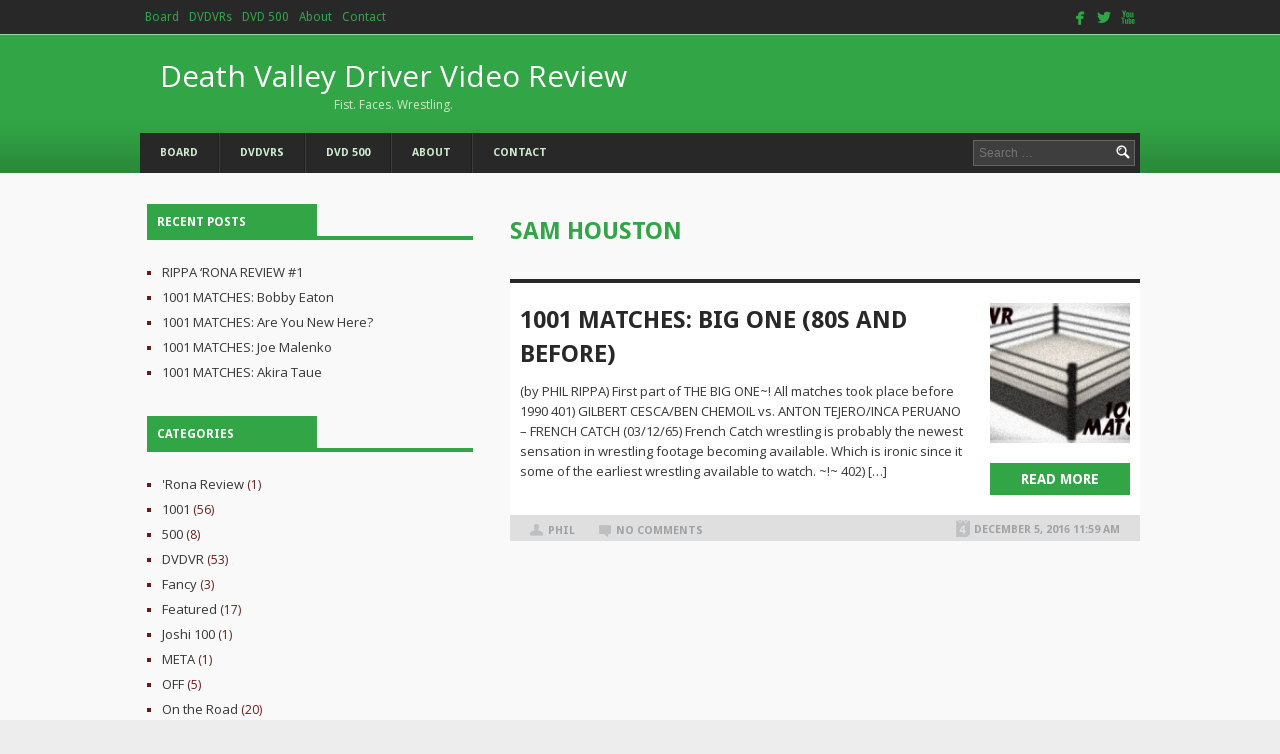

--- FILE ---
content_type: text/html; charset=UTF-8
request_url: http://deathvalleydriver.com/tag/sam-houston/
body_size: 9915
content:
<!DOCTYPE html>
<html lang="en-US">
<head>
<meta charset="UTF-8">
<meta name="viewport" content="width=device-width">
<title>Sam Houston | Death Valley Driver Video Review</title>
<link rel="profile" href="http://gmpg.org/xfn/11">
<link rel="pingback" href="http://deathvalleydriver.com/xmlrpc.php">
<meta name="viewport" content="width=device-width,initial-scale=1">
<meta name='robots' content='max-image-preview:large' />
<link rel='dns-prefetch' href='//s.w.org' />
<link rel="alternate" type="application/rss+xml" title="Death Valley Driver Video Review &raquo; Feed" href="http://deathvalleydriver.com/feed/" />
<link rel="alternate" type="application/rss+xml" title="Death Valley Driver Video Review &raquo; Comments Feed" href="http://deathvalleydriver.com/comments/feed/" />
<link rel="alternate" type="application/rss+xml" title="Death Valley Driver Video Review &raquo; Sam Houston Tag Feed" href="http://deathvalleydriver.com/tag/sam-houston/feed/" />
<script type="text/javascript">
window._wpemojiSettings = {"baseUrl":"https:\/\/s.w.org\/images\/core\/emoji\/13.1.0\/72x72\/","ext":".png","svgUrl":"https:\/\/s.w.org\/images\/core\/emoji\/13.1.0\/svg\/","svgExt":".svg","source":{"concatemoji":"http:\/\/deathvalleydriver.com\/wp-includes\/js\/wp-emoji-release.min.js?ver=5.9.10"}};
/*! This file is auto-generated */
!function(e,a,t){var n,r,o,i=a.createElement("canvas"),p=i.getContext&&i.getContext("2d");function s(e,t){var a=String.fromCharCode;p.clearRect(0,0,i.width,i.height),p.fillText(a.apply(this,e),0,0);e=i.toDataURL();return p.clearRect(0,0,i.width,i.height),p.fillText(a.apply(this,t),0,0),e===i.toDataURL()}function c(e){var t=a.createElement("script");t.src=e,t.defer=t.type="text/javascript",a.getElementsByTagName("head")[0].appendChild(t)}for(o=Array("flag","emoji"),t.supports={everything:!0,everythingExceptFlag:!0},r=0;r<o.length;r++)t.supports[o[r]]=function(e){if(!p||!p.fillText)return!1;switch(p.textBaseline="top",p.font="600 32px Arial",e){case"flag":return s([127987,65039,8205,9895,65039],[127987,65039,8203,9895,65039])?!1:!s([55356,56826,55356,56819],[55356,56826,8203,55356,56819])&&!s([55356,57332,56128,56423,56128,56418,56128,56421,56128,56430,56128,56423,56128,56447],[55356,57332,8203,56128,56423,8203,56128,56418,8203,56128,56421,8203,56128,56430,8203,56128,56423,8203,56128,56447]);case"emoji":return!s([10084,65039,8205,55357,56613],[10084,65039,8203,55357,56613])}return!1}(o[r]),t.supports.everything=t.supports.everything&&t.supports[o[r]],"flag"!==o[r]&&(t.supports.everythingExceptFlag=t.supports.everythingExceptFlag&&t.supports[o[r]]);t.supports.everythingExceptFlag=t.supports.everythingExceptFlag&&!t.supports.flag,t.DOMReady=!1,t.readyCallback=function(){t.DOMReady=!0},t.supports.everything||(n=function(){t.readyCallback()},a.addEventListener?(a.addEventListener("DOMContentLoaded",n,!1),e.addEventListener("load",n,!1)):(e.attachEvent("onload",n),a.attachEvent("onreadystatechange",function(){"complete"===a.readyState&&t.readyCallback()})),(n=t.source||{}).concatemoji?c(n.concatemoji):n.wpemoji&&n.twemoji&&(c(n.twemoji),c(n.wpemoji)))}(window,document,window._wpemojiSettings);
</script>
<style type="text/css">
img.wp-smiley,
img.emoji {
	display: inline !important;
	border: none !important;
	box-shadow: none !important;
	height: 1em !important;
	width: 1em !important;
	margin: 0 0.07em !important;
	vertical-align: -0.1em !important;
	background: none !important;
	padding: 0 !important;
}
</style>
	<link rel='stylesheet' id='wp-block-library-css'  href='http://deathvalleydriver.com/wp-includes/css/dist/block-library/style.min.css?ver=5.9.10' type='text/css' media='all' />
<style id='global-styles-inline-css' type='text/css'>
body{--wp--preset--color--black: #000000;--wp--preset--color--cyan-bluish-gray: #abb8c3;--wp--preset--color--white: #ffffff;--wp--preset--color--pale-pink: #f78da7;--wp--preset--color--vivid-red: #cf2e2e;--wp--preset--color--luminous-vivid-orange: #ff6900;--wp--preset--color--luminous-vivid-amber: #fcb900;--wp--preset--color--light-green-cyan: #7bdcb5;--wp--preset--color--vivid-green-cyan: #00d084;--wp--preset--color--pale-cyan-blue: #8ed1fc;--wp--preset--color--vivid-cyan-blue: #0693e3;--wp--preset--color--vivid-purple: #9b51e0;--wp--preset--gradient--vivid-cyan-blue-to-vivid-purple: linear-gradient(135deg,rgba(6,147,227,1) 0%,rgb(155,81,224) 100%);--wp--preset--gradient--light-green-cyan-to-vivid-green-cyan: linear-gradient(135deg,rgb(122,220,180) 0%,rgb(0,208,130) 100%);--wp--preset--gradient--luminous-vivid-amber-to-luminous-vivid-orange: linear-gradient(135deg,rgba(252,185,0,1) 0%,rgba(255,105,0,1) 100%);--wp--preset--gradient--luminous-vivid-orange-to-vivid-red: linear-gradient(135deg,rgba(255,105,0,1) 0%,rgb(207,46,46) 100%);--wp--preset--gradient--very-light-gray-to-cyan-bluish-gray: linear-gradient(135deg,rgb(238,238,238) 0%,rgb(169,184,195) 100%);--wp--preset--gradient--cool-to-warm-spectrum: linear-gradient(135deg,rgb(74,234,220) 0%,rgb(151,120,209) 20%,rgb(207,42,186) 40%,rgb(238,44,130) 60%,rgb(251,105,98) 80%,rgb(254,248,76) 100%);--wp--preset--gradient--blush-light-purple: linear-gradient(135deg,rgb(255,206,236) 0%,rgb(152,150,240) 100%);--wp--preset--gradient--blush-bordeaux: linear-gradient(135deg,rgb(254,205,165) 0%,rgb(254,45,45) 50%,rgb(107,0,62) 100%);--wp--preset--gradient--luminous-dusk: linear-gradient(135deg,rgb(255,203,112) 0%,rgb(199,81,192) 50%,rgb(65,88,208) 100%);--wp--preset--gradient--pale-ocean: linear-gradient(135deg,rgb(255,245,203) 0%,rgb(182,227,212) 50%,rgb(51,167,181) 100%);--wp--preset--gradient--electric-grass: linear-gradient(135deg,rgb(202,248,128) 0%,rgb(113,206,126) 100%);--wp--preset--gradient--midnight: linear-gradient(135deg,rgb(2,3,129) 0%,rgb(40,116,252) 100%);--wp--preset--duotone--dark-grayscale: url('#wp-duotone-dark-grayscale');--wp--preset--duotone--grayscale: url('#wp-duotone-grayscale');--wp--preset--duotone--purple-yellow: url('#wp-duotone-purple-yellow');--wp--preset--duotone--blue-red: url('#wp-duotone-blue-red');--wp--preset--duotone--midnight: url('#wp-duotone-midnight');--wp--preset--duotone--magenta-yellow: url('#wp-duotone-magenta-yellow');--wp--preset--duotone--purple-green: url('#wp-duotone-purple-green');--wp--preset--duotone--blue-orange: url('#wp-duotone-blue-orange');--wp--preset--font-size--small: 13px;--wp--preset--font-size--medium: 20px;--wp--preset--font-size--large: 36px;--wp--preset--font-size--x-large: 42px;}.has-black-color{color: var(--wp--preset--color--black) !important;}.has-cyan-bluish-gray-color{color: var(--wp--preset--color--cyan-bluish-gray) !important;}.has-white-color{color: var(--wp--preset--color--white) !important;}.has-pale-pink-color{color: var(--wp--preset--color--pale-pink) !important;}.has-vivid-red-color{color: var(--wp--preset--color--vivid-red) !important;}.has-luminous-vivid-orange-color{color: var(--wp--preset--color--luminous-vivid-orange) !important;}.has-luminous-vivid-amber-color{color: var(--wp--preset--color--luminous-vivid-amber) !important;}.has-light-green-cyan-color{color: var(--wp--preset--color--light-green-cyan) !important;}.has-vivid-green-cyan-color{color: var(--wp--preset--color--vivid-green-cyan) !important;}.has-pale-cyan-blue-color{color: var(--wp--preset--color--pale-cyan-blue) !important;}.has-vivid-cyan-blue-color{color: var(--wp--preset--color--vivid-cyan-blue) !important;}.has-vivid-purple-color{color: var(--wp--preset--color--vivid-purple) !important;}.has-black-background-color{background-color: var(--wp--preset--color--black) !important;}.has-cyan-bluish-gray-background-color{background-color: var(--wp--preset--color--cyan-bluish-gray) !important;}.has-white-background-color{background-color: var(--wp--preset--color--white) !important;}.has-pale-pink-background-color{background-color: var(--wp--preset--color--pale-pink) !important;}.has-vivid-red-background-color{background-color: var(--wp--preset--color--vivid-red) !important;}.has-luminous-vivid-orange-background-color{background-color: var(--wp--preset--color--luminous-vivid-orange) !important;}.has-luminous-vivid-amber-background-color{background-color: var(--wp--preset--color--luminous-vivid-amber) !important;}.has-light-green-cyan-background-color{background-color: var(--wp--preset--color--light-green-cyan) !important;}.has-vivid-green-cyan-background-color{background-color: var(--wp--preset--color--vivid-green-cyan) !important;}.has-pale-cyan-blue-background-color{background-color: var(--wp--preset--color--pale-cyan-blue) !important;}.has-vivid-cyan-blue-background-color{background-color: var(--wp--preset--color--vivid-cyan-blue) !important;}.has-vivid-purple-background-color{background-color: var(--wp--preset--color--vivid-purple) !important;}.has-black-border-color{border-color: var(--wp--preset--color--black) !important;}.has-cyan-bluish-gray-border-color{border-color: var(--wp--preset--color--cyan-bluish-gray) !important;}.has-white-border-color{border-color: var(--wp--preset--color--white) !important;}.has-pale-pink-border-color{border-color: var(--wp--preset--color--pale-pink) !important;}.has-vivid-red-border-color{border-color: var(--wp--preset--color--vivid-red) !important;}.has-luminous-vivid-orange-border-color{border-color: var(--wp--preset--color--luminous-vivid-orange) !important;}.has-luminous-vivid-amber-border-color{border-color: var(--wp--preset--color--luminous-vivid-amber) !important;}.has-light-green-cyan-border-color{border-color: var(--wp--preset--color--light-green-cyan) !important;}.has-vivid-green-cyan-border-color{border-color: var(--wp--preset--color--vivid-green-cyan) !important;}.has-pale-cyan-blue-border-color{border-color: var(--wp--preset--color--pale-cyan-blue) !important;}.has-vivid-cyan-blue-border-color{border-color: var(--wp--preset--color--vivid-cyan-blue) !important;}.has-vivid-purple-border-color{border-color: var(--wp--preset--color--vivid-purple) !important;}.has-vivid-cyan-blue-to-vivid-purple-gradient-background{background: var(--wp--preset--gradient--vivid-cyan-blue-to-vivid-purple) !important;}.has-light-green-cyan-to-vivid-green-cyan-gradient-background{background: var(--wp--preset--gradient--light-green-cyan-to-vivid-green-cyan) !important;}.has-luminous-vivid-amber-to-luminous-vivid-orange-gradient-background{background: var(--wp--preset--gradient--luminous-vivid-amber-to-luminous-vivid-orange) !important;}.has-luminous-vivid-orange-to-vivid-red-gradient-background{background: var(--wp--preset--gradient--luminous-vivid-orange-to-vivid-red) !important;}.has-very-light-gray-to-cyan-bluish-gray-gradient-background{background: var(--wp--preset--gradient--very-light-gray-to-cyan-bluish-gray) !important;}.has-cool-to-warm-spectrum-gradient-background{background: var(--wp--preset--gradient--cool-to-warm-spectrum) !important;}.has-blush-light-purple-gradient-background{background: var(--wp--preset--gradient--blush-light-purple) !important;}.has-blush-bordeaux-gradient-background{background: var(--wp--preset--gradient--blush-bordeaux) !important;}.has-luminous-dusk-gradient-background{background: var(--wp--preset--gradient--luminous-dusk) !important;}.has-pale-ocean-gradient-background{background: var(--wp--preset--gradient--pale-ocean) !important;}.has-electric-grass-gradient-background{background: var(--wp--preset--gradient--electric-grass) !important;}.has-midnight-gradient-background{background: var(--wp--preset--gradient--midnight) !important;}.has-small-font-size{font-size: var(--wp--preset--font-size--small) !important;}.has-medium-font-size{font-size: var(--wp--preset--font-size--medium) !important;}.has-large-font-size{font-size: var(--wp--preset--font-size--large) !important;}.has-x-large-font-size{font-size: var(--wp--preset--font-size--x-large) !important;}
</style>
<link rel='stylesheet' id='dashicons-css'  href='http://deathvalleydriver.com/wp-includes/css/dashicons.min.css?ver=5.9.10' type='text/css' media='all' />
<link rel='stylesheet' id='everest-forms-general-css'  href='http://deathvalleydriver.com/wp-content/plugins/everest-forms/assets/css/everest-forms.css?ver=3.2.5' type='text/css' media='all' />
<link rel='stylesheet' id='jquery-intl-tel-input-css'  href='http://deathvalleydriver.com/wp-content/plugins/everest-forms/assets/css/intlTelInput.css?ver=3.2.5' type='text/css' media='all' />
<link rel='stylesheet' id='smpl_shortcodes-css'  href='http://deathvalleydriver.com/wp-content/plugins/smpl-shortcodes/assets/css/smpl-shortcodes.css?ver=5.9.10' type='text/css' media='all' />
<link rel='stylesheet' id='wp-pagenavi-css'  href='http://deathvalleydriver.com/wp-content/plugins/wp-pagenavi/pagenavi-css.css?ver=2.70' type='text/css' media='all' />
<link rel='stylesheet' id='cw-magazine-style-css'  href='http://deathvalleydriver.com/wp-content/themes/cw-magazine/style.css?ver=5.9.10' type='text/css' media='all' />
<link rel='stylesheet' id='cw-magazine-style-responsiveslides-css'  href='http://deathvalleydriver.com/wp-content/themes/cw-magazine/css/responsiveslides.css?ver=5.9.10' type='text/css' media='all' />
<style id='akismet-widget-style-inline-css' type='text/css'>

			.a-stats {
				--akismet-color-mid-green: #357b49;
				--akismet-color-white: #fff;
				--akismet-color-light-grey: #f6f7f7;

				max-width: 350px;
				width: auto;
			}

			.a-stats * {
				all: unset;
				box-sizing: border-box;
			}

			.a-stats strong {
				font-weight: 600;
			}

			.a-stats a.a-stats__link,
			.a-stats a.a-stats__link:visited,
			.a-stats a.a-stats__link:active {
				background: var(--akismet-color-mid-green);
				border: none;
				box-shadow: none;
				border-radius: 8px;
				color: var(--akismet-color-white);
				cursor: pointer;
				display: block;
				font-family: -apple-system, BlinkMacSystemFont, 'Segoe UI', 'Roboto', 'Oxygen-Sans', 'Ubuntu', 'Cantarell', 'Helvetica Neue', sans-serif;
				font-weight: 500;
				padding: 12px;
				text-align: center;
				text-decoration: none;
				transition: all 0.2s ease;
			}

			/* Extra specificity to deal with TwentyTwentyOne focus style */
			.widget .a-stats a.a-stats__link:focus {
				background: var(--akismet-color-mid-green);
				color: var(--akismet-color-white);
				text-decoration: none;
			}

			.a-stats a.a-stats__link:hover {
				filter: brightness(110%);
				box-shadow: 0 4px 12px rgba(0, 0, 0, 0.06), 0 0 2px rgba(0, 0, 0, 0.16);
			}

			.a-stats .count {
				color: var(--akismet-color-white);
				display: block;
				font-size: 1.5em;
				line-height: 1.4;
				padding: 0 13px;
				white-space: nowrap;
			}
		
</style>
<link rel='stylesheet' id='tablepress-default-css'  href='http://deathvalleydriver.com/wp-content/plugins/tablepress/css/build/default.css?ver=2.1.8' type='text/css' media='all' />
 <style type="text/css">.header-middle-wrap{ background-color: #32a546; }.callbacks_here a { background-color: #32a546; border: 3px solid #32a546; }.btn-slider { background: #32a546; }.callbacks_tabs li a:hover{ background-color: #32a546; }input[type="submit"] { background-color: #32a546; }.read-more-btn{ background: #32a546; }.main-menu, .main-menu .main-navigation ul ul{ background-color: #282828; }article .entry-content{ border-top-color: #282828; }.pagination .current, .pagination a:hover{ background-color: #282828; }input[type="submit"]:hover { background-color: #282828; }.widget ul li { color: #6c1a1a; } h1.entry-title a{ color: #282828; }.main-menu .main-navigation a{ color: #ceeacf; }.main-menu .main-navigation li:hover > a, .main-menu .main-navigation ul ul a:hover{ color: #ffffff; }.header-top{ background: #282828; }.header-top .main-navigation ul ul{ background-color: #282828; }.header-top .main-navigation a, .header-top .main-navigation .current_page_item a{ color: #32a546; }.header-top .main-navigation ul ul a:hover, .header-top .main-navigation li:hover > a{ color: #ffffff; }.social-icons-header a span{ color: #32a546; }.social-icons-header a span:hover{ color:#ffffff; }.logo a, .logo a:hover{ color: #ffffff; }.logo a span{ color: #ceeacf; }.site-footer { background-color: #282828; }.footer-title{ color: #32a546; }.widget-footer ul li:before{ color: #32a546; }.widget-footer, .widget-footer li, .widget-footer ul li a, .copyright{ color: #ceeacf; }.site-footer .textwidget a, .copyright a, .copyright strong{ color: #32a546; }.widget-footer ul li a:hover, .site-footer .textwidget a:hover, .copyright a:hover{ color: #ffffff; }.title-categ span, .widget-title span, .readmore{ background-color: #32a546; }.front-page-boxes ul li.title-categ, .widget-title{ border-color: #32a546; }.hp-slider-wrap { border-top-color: #32a546; }.title-categ span, .title-categ span a, .title-categ span, .widget-title span, .readmore{ color: #ffffff !important; }h1.entry-title, h1.page-title{ color: #32a546; }a { color: #32a546; }.widget ul li a:hover, .entry-meta a:hover, .front-page-boxes ul li a:hover, a:hover { color: #dd3333; }.wrapper{ background-color: #F9F9F9; }.wrapper{ background-image: url(http://deathvalleydriver.com/wp-content/themes/cw-magazine/images/bg-site_green.jpg); }.template-page .content-area{ float: right; width: 63%; }.template-page .sidebar{ float: left; width: 34%; }</style><script type='text/javascript' src='http://deathvalleydriver.com/wp-includes/js/jquery/jquery.min.js?ver=3.6.0' id='jquery-core-js'></script>
<script type='text/javascript' src='http://deathvalleydriver.com/wp-includes/js/jquery/jquery-migrate.min.js?ver=3.3.2' id='jquery-migrate-js'></script>
<script type='text/javascript' src='http://deathvalleydriver.com/wp-content/plugins/smpl-shortcodes/assets/js/smpl-shortcodes.js?ver=1' id='smpl_shortcodes-js'></script>
<link rel="https://api.w.org/" href="http://deathvalleydriver.com/wp-json/" /><link rel="alternate" type="application/json" href="http://deathvalleydriver.com/wp-json/wp/v2/tags/618" /><link rel="EditURI" type="application/rsd+xml" title="RSD" href="http://deathvalleydriver.com/xmlrpc.php?rsd" />
<link rel="wlwmanifest" type="application/wlwmanifest+xml" href="http://deathvalleydriver.com/wp-includes/wlwmanifest.xml" /> 
<meta name="generator" content="WordPress 5.9.10" />
<meta name="generator" content="Everest Forms 3.2.5" />
<link rel="icon" href="http://deathvalleydriver.com/wp-content/uploads/2015/11/dvdvrlogo2-150x150.gif" sizes="32x32" />
<link rel="icon" href="http://deathvalleydriver.com/wp-content/uploads/2015/11/dvdvrlogo2.gif" sizes="192x192" />
<link rel="apple-touch-icon" href="http://deathvalleydriver.com/wp-content/uploads/2015/11/dvdvrlogo2.gif" />
<meta name="msapplication-TileImage" content="http://deathvalleydriver.com/wp-content/uploads/2015/11/dvdvrlogo2.gif" />
</head>
<body class="archive tag tag-sam-houston tag-618 everest-forms-no-js">
<header class="site-header">
		<div class="header-top">
			<div class="container">
  
			<div class="main-navigation"><ul id="nav2" class="menu"><li id="menu-item-115" class="menu-item menu-item-type-custom menu-item-object-custom menu-item-115"><a href="http://deathvalleydriver.com/forum/">Board</a></li>
<li id="menu-item-113" class="menu-item menu-item-type-post_type menu-item-object-page menu-item-113"><a href="http://deathvalleydriver.com/dvdvrs/">DVDVRs</a></li>
<li id="menu-item-114" class="menu-item menu-item-type-post_type menu-item-object-page menu-item-114"><a href="http://deathvalleydriver.com/dvd-500/">DVD 500</a></li>
<li id="menu-item-119" class="menu-item menu-item-type-post_type menu-item-object-page menu-item-119"><a href="http://deathvalleydriver.com/about/">About</a></li>
<li id="menu-item-120" class="menu-item menu-item-type-post_type menu-item-object-page menu-item-120"><a href="http://deathvalleydriver.com/contact/">Contact</a></li>
</ul></div>        	<div class="social-icons-header">
            
            	<a href="https://www.facebook.com/groups/2246652250/" title="facebook" target="_blank"><span class="symbol">facebook</span></a><a href="https://twitter.com/D_V_D_V_R" title="Twitter" target="_blank"><span class="symbol">twitterbird</span></a><a href="#" title="Youtube" target="_blank"><span class="symbol">youtube</span></a>			</div><!-- .social-icons-header -->
		
			</div><!-- .container -->
		</div><!-- .header-top -->
        
	<div class="header-middle-wrap">
		<div class="container">
            <div class="logo">
    
    
                <a href="http://deathvalleydriver.com/" title="Death Valley Driver Video Review" rel="home">
					Death Valley Driver Video Review<span >Fist. Faces. Wrestling.</span>                </a>
            </div><!-- .logo -->
    
            <div class="ad-header">
    
                    
            </div>
        
            <div class="main-menu">
                <div class="main-navigation"><ul id="nav" class="menu"><li class="menu-item menu-item-type-custom menu-item-object-custom menu-item-115"><a href="http://deathvalleydriver.com/forum/">Board</a></li>
<li class="menu-item menu-item-type-post_type menu-item-object-page menu-item-113"><a href="http://deathvalleydriver.com/dvdvrs/">DVDVRs</a></li>
<li class="menu-item menu-item-type-post_type menu-item-object-page menu-item-114"><a href="http://deathvalleydriver.com/dvd-500/">DVD 500</a></li>
<li class="menu-item menu-item-type-post_type menu-item-object-page menu-item-119"><a href="http://deathvalleydriver.com/about/">About</a></li>
<li class="menu-item menu-item-type-post_type menu-item-object-page menu-item-120"><a href="http://deathvalleydriver.com/contact/">Contact</a></li>
</ul></div>
                <form role="search" method="get" class="search-form" action="http://deathvalleydriver.com/">
	<label>
		<span class="screen-reader-text">Search for:</span>
		<input type="search" class="search-field" placeholder="Search &hellip;" value="" name="s" title="Search for:">
	</label>
	<input type="submit" class="search-submit" value="Search">
</form>
   
            </div><!-- .main-menu -->
		</div><!-- .container -->
	</div><!-- .header-middle-wrap -->
        
        <div class="clear"></div>
    </div><!-- .container -->
</header><!-- .site-header -->
<div class="wrapper template-page">
	<div class="container">
	<section id="primary" class="content-area">
		<div id="content" class="site-content" role="main">
					<header class="page-header">
				<h1 class="page-title">
					Sam Houston				</h1>
							</header><!-- .page-header -->
										<article id="post-613" class="post-613 post type-post status-publish format-standard has-post-thumbnail hentry category-210 tag-229 tag-1001-matches tag-adrian-street tag-all-japan tag-americo-rocca tag-andre tag-animal-hamaguchi tag-barry-windham tag-big-bossman tag-billy-robinson tag-brainbusters tag-butch-reed tag-carlos-colon tag-chavo-classic tag-chicky-starr tag-chris-adams tag-clive-myers tag-cmll tag-cwa tag-destroyer tag-dick-murdo tag-eddie-gilbert tag-el-canek tag-fmw tag-french tag-fritz-von-erich tag-fujinami tag-fujiwara tag-funks tag-giant-baba tag-hulk-hogan tag-i-quit tag-inoki tag-invader tag-iwe tag-jerry-lawler tag-jerry-stubbs tag-jim-breaks tag-jpa tag-jumbo-tsuruta tag-killer-khan tag-magnum-ta tag-memphis tag-mid-south tag-mighty-inoue tag-mil-mascaras tag-mocho-cota tag-msg tag-new-japan tag-nwa tag-onita tag-rockers tag-rusher-kimura tag-sam-houston tag-sayama tag-sheik tag-steve-grey tag-ted-dibiase tag-terry-funk tag-terry-taylor tag-tully-blanchard tag-uwf tag-world-of-sport tag-wwc tag-wwf">
		<div class="entry-content">
        <div class="entry-content-right">
    		<a href="http://deathvalleydriver.com/1001_big1_pre90s/" title="1001 MATCHES: Big One (80s and Before)">

                   <img width="140" height="140" src="http://deathvalleydriver.com/wp-content/uploads/2016/03/1001-150x150.jpg" class="alignright wp-post-image" alt="" />           	</a>
        	<a href="http://deathvalleydriver.com/1001_big1_pre90s/" class="read-more-btn">Read more</a>
        </div>
		<h1 class="entry-title"><a href="http://deathvalleydriver.com/1001_big1_pre90s/" rel="bookmark">
            1001 MATCHES: Big One (80s and Before)        </a></h1>
		<p>(by PHIL RIPPA) First part of THE BIG ONE~! All matches took place before 1990 401) GILBERT CESCA/BEN CHEMOIL vs. ANTON TEJERO/INCA PERUANO &#8211; FRENCH CATCH (03/12/65) French Catch wrestling is probably the newest sensation in wrestling footage becoming available. Which is ironic since it some of the earliest wrestling available to watch. ~!~ 402) [&hellip;]</p>
								<div class="entry-meta">
                    <span class="author-link"><a href="http://deathvalleydriver.com/author/phil/" title="Posts by Phil" rel="author">Phil</a></span>
                    <a href="http://deathvalleydriver.com/1001_big1_pre90s/ " class="comments-number">No Comments</a>
                    <span class="post-time">December 5, 2016 11:59 AM</span>
			</div><!-- .entry-meta -->
		
	</div><!-- .entry-content -->
	</article><!-- #post-## -->
						
			        <div class="navigation">
											</div> <!-- end navigation --> 
				</div><!-- #content -->
	</section><!-- #primary -->
	<div id="secondary" class="sidebar widget-area" role="complementary">
				            
		<aside id="recent-posts-2" class="widget widget_recent_entries">
		<h1 class="widget-title"><span>Recent Posts</span></h1>
		<ul>
											<li>
					<a href="http://deathvalleydriver.com/ronareview1/">RIPPA &#8216;RONA REVIEW #1</a>
									</li>
											<li>
					<a href="http://deathvalleydriver.com/1001_bobbyeaton/">1001 MATCHES: Bobby Eaton</a>
									</li>
											<li>
					<a href="http://deathvalleydriver.com/1001_newhere/">1001 MATCHES: Are You New Here?</a>
									</li>
											<li>
					<a href="http://deathvalleydriver.com/1001_joemalenko/">1001 MATCHES: Joe Malenko</a>
									</li>
											<li>
					<a href="http://deathvalleydriver.com/1001_taue/">1001 MATCHES: Akira Taue</a>
									</li>
					</ul>

		</aside><aside id="categories-7" class="widget widget_categories"><h1 class="widget-title"><span>Categories</span></h1>
			<ul>
					<li class="cat-item cat-item-1918"><a href="http://deathvalleydriver.com/category/rona-review/">&#039;Rona Review</a> (1)
</li>
	<li class="cat-item cat-item-210"><a href="http://deathvalleydriver.com/category/1001/">1001</a> (56)
</li>
	<li class="cat-item cat-item-39"><a href="http://deathvalleydriver.com/category/500/">500</a> (8)
</li>
	<li class="cat-item cat-item-2"><a href="http://deathvalleydriver.com/category/dvdvr/">DVDVR</a> (53)
</li>
	<li class="cat-item cat-item-1061"><a href="http://deathvalleydriver.com/category/fancy/">Fancy</a> (3)
</li>
	<li class="cat-item cat-item-99"><a href="http://deathvalleydriver.com/category/featured/">Featured</a> (17)
</li>
	<li class="cat-item cat-item-1328"><a href="http://deathvalleydriver.com/category/joshi-100/">Joshi 100</a> (1)
</li>
	<li class="cat-item cat-item-87"><a href="http://deathvalleydriver.com/category/meta/">META</a> (1)
</li>
	<li class="cat-item cat-item-856"><a href="http://deathvalleydriver.com/category/off/">OFF</a> (5)
</li>
	<li class="cat-item cat-item-3"><a href="http://deathvalleydriver.com/category/on-the-road/">On the Road</a> (20)
</li>
	<li class="cat-item cat-item-34"><a href="http://deathvalleydriver.com/category/simple/">Simple</a> (5)
</li>
	<li class="cat-item cat-item-1"><a href="http://deathvalleydriver.com/category/uncategorized/">Uncategorized</a> (5)
</li>
	<li class="cat-item cat-item-1137"><a href="http://deathvalleydriver.com/category/workrate/">Workrate</a> (28)
</li>
			</ul>

			</aside><aside id="archives-2" class="widget widget_archive"><h1 class="widget-title"><span>Archives</span></h1>
			<ul>
					<li><a href='http://deathvalleydriver.com/2020/04/'>April 2020</a></li>
	<li><a href='http://deathvalleydriver.com/2019/07/'>July 2019</a></li>
	<li><a href='http://deathvalleydriver.com/2019/03/'>March 2019</a></li>
	<li><a href='http://deathvalleydriver.com/2019/01/'>January 2019</a></li>
	<li><a href='http://deathvalleydriver.com/2018/12/'>December 2018</a></li>
	<li><a href='http://deathvalleydriver.com/2018/11/'>November 2018</a></li>
	<li><a href='http://deathvalleydriver.com/2018/10/'>October 2018</a></li>
	<li><a href='http://deathvalleydriver.com/2018/09/'>September 2018</a></li>
	<li><a href='http://deathvalleydriver.com/2018/08/'>August 2018</a></li>
	<li><a href='http://deathvalleydriver.com/2018/07/'>July 2018</a></li>
	<li><a href='http://deathvalleydriver.com/2018/06/'>June 2018</a></li>
	<li><a href='http://deathvalleydriver.com/2018/05/'>May 2018</a></li>
	<li><a href='http://deathvalleydriver.com/2018/04/'>April 2018</a></li>
	<li><a href='http://deathvalleydriver.com/2018/03/'>March 2018</a></li>
	<li><a href='http://deathvalleydriver.com/2018/02/'>February 2018</a></li>
	<li><a href='http://deathvalleydriver.com/2018/01/'>January 2018</a></li>
	<li><a href='http://deathvalleydriver.com/2017/12/'>December 2017</a></li>
	<li><a href='http://deathvalleydriver.com/2017/09/'>September 2017</a></li>
	<li><a href='http://deathvalleydriver.com/2017/07/'>July 2017</a></li>
	<li><a href='http://deathvalleydriver.com/2017/04/'>April 2017</a></li>
	<li><a href='http://deathvalleydriver.com/2017/03/'>March 2017</a></li>
	<li><a href='http://deathvalleydriver.com/2017/01/'>January 2017</a></li>
	<li><a href='http://deathvalleydriver.com/2016/12/'>December 2016</a></li>
	<li><a href='http://deathvalleydriver.com/2016/11/'>November 2016</a></li>
	<li><a href='http://deathvalleydriver.com/2016/10/'>October 2016</a></li>
	<li><a href='http://deathvalleydriver.com/2016/09/'>September 2016</a></li>
	<li><a href='http://deathvalleydriver.com/2016/08/'>August 2016</a></li>
	<li><a href='http://deathvalleydriver.com/2016/06/'>June 2016</a></li>
	<li><a href='http://deathvalleydriver.com/2016/03/'>March 2016</a></li>
	<li><a href='http://deathvalleydriver.com/2016/02/'>February 2016</a></li>
	<li><a href='http://deathvalleydriver.com/2016/01/'>January 2016</a></li>
	<li><a href='http://deathvalleydriver.com/2015/12/'>December 2015</a></li>
	<li><a href='http://deathvalleydriver.com/2015/11/'>November 2015</a></li>
			</ul>

			</aside><aside id="tag_cloud-3" class="widget widget_tag_cloud"><h1 class="widget-title"><span>Tags</span></h1><div class="tagcloud"><a href="http://deathvalleydriver.com/tag/1001/" class="tag-cloud-link tag-link-229 tag-link-position-1" style="font-size: 18.948717948718pt;" aria-label="1001 (48 items)">1001</a>
<a href="http://deathvalleydriver.com/tag/1001-matches/" class="tag-cloud-link tag-link-218 tag-link-position-2" style="font-size: 17.871794871795pt;" aria-label="1001 Matches (42 items)">1001 Matches</a>
<a href="http://deathvalleydriver.com/tag/a-j-styles/" class="tag-cloud-link tag-link-285 tag-link-position-3" style="font-size: 9.7948717948718pt;" aria-label="A.J. Styles (14 items)">A.J. Styles</a>
<a href="http://deathvalleydriver.com/tag/aaa/" class="tag-cloud-link tag-link-27 tag-link-position-4" style="font-size: 9.7948717948718pt;" aria-label="AAA (14 items)">AAA</a>
<a href="http://deathvalleydriver.com/tag/all-japan/" class="tag-cloud-link tag-link-92 tag-link-position-5" style="font-size: 15.897435897436pt;" aria-label="All Japan (32 items)">All Japan</a>
<a href="http://deathvalleydriver.com/tag/andre/" class="tag-cloud-link tag-link-23 tag-link-position-6" style="font-size: 8.5384615384615pt;" aria-label="Andre (12 items)">Andre</a>
<a href="http://deathvalleydriver.com/tag/big-japan/" class="tag-cloud-link tag-link-9 tag-link-position-7" style="font-size: 9.2564102564103pt;" aria-label="Big Japan (13 items)">Big Japan</a>
<a href="http://deathvalleydriver.com/tag/blue-panther/" class="tag-cloud-link tag-link-57 tag-link-position-8" style="font-size: 12.307692307692pt;" aria-label="Blue Panther (20 items)">Blue Panther</a>
<a href="http://deathvalleydriver.com/tag/chris-benoit/" class="tag-cloud-link tag-link-442 tag-link-position-9" style="font-size: 9.7948717948718pt;" aria-label="Chris Benoit (14 items)">Chris Benoit</a>
<a href="http://deathvalleydriver.com/tag/chris-hero/" class="tag-cloud-link tag-link-519 tag-link-position-10" style="font-size: 11.948717948718pt;" aria-label="Chris Hero (19 items)">Chris Hero</a>
<a href="http://deathvalleydriver.com/tag/chris-jericho/" class="tag-cloud-link tag-link-124 tag-link-position-11" style="font-size: 8.5384615384615pt;" aria-label="Chris Jericho (12 items)">Chris Jericho</a>
<a href="http://deathvalleydriver.com/tag/christopher-daniels/" class="tag-cloud-link tag-link-143 tag-link-position-12" style="font-size: 9.2564102564103pt;" aria-label="Christopher Daniels (13 items)">Christopher Daniels</a>
<a href="http://deathvalleydriver.com/tag/cmll/" class="tag-cloud-link tag-link-19 tag-link-position-13" style="font-size: 14.641025641026pt;" aria-label="CMLL (27 items)">CMLL</a>
<a href="http://deathvalleydriver.com/tag/dean/" class="tag-cloud-link tag-link-7 tag-link-position-14" style="font-size: 21.820512820513pt;" aria-label="DEAN (70 items)">DEAN</a>
<a href="http://deathvalleydriver.com/tag/dvdvr/" class="tag-cloud-link tag-link-4 tag-link-position-15" style="font-size: 20.025641025641pt;" aria-label="DVDVR (55 items)">DVDVR</a>
<a href="http://deathvalleydriver.com/tag/ecw/" class="tag-cloud-link tag-link-112 tag-link-position-16" style="font-size: 8pt;" aria-label="ECW (11 items)">ECW</a>
<a href="http://deathvalleydriver.com/tag/el-hijo-del-santo/" class="tag-cloud-link tag-link-48 tag-link-position-17" style="font-size: 11.589743589744pt;" aria-label="El Hijo Del Santo (18 items)">El Hijo Del Santo</a>
<a href="http://deathvalleydriver.com/tag/great-sasuke/" class="tag-cloud-link tag-link-189 tag-link-position-18" style="font-size: 9.7948717948718pt;" aria-label="Great Sasuke (14 items)">Great Sasuke</a>
<a href="http://deathvalleydriver.com/tag/jun-akiyama/" class="tag-cloud-link tag-link-62 tag-link-position-19" style="font-size: 8pt;" aria-label="Jun Akiyama (11 items)">Jun Akiyama</a>
<a href="http://deathvalleydriver.com/tag/kawada/" class="tag-cloud-link tag-link-45 tag-link-position-20" style="font-size: 10.692307692308pt;" aria-label="Kawada (16 items)">Kawada</a>
<a href="http://deathvalleydriver.com/tag/liger/" class="tag-cloud-link tag-link-53 tag-link-position-21" style="font-size: 9.7948717948718pt;" aria-label="Liger (14 items)">Liger</a>
<a href="http://deathvalleydriver.com/tag/low-ki/" class="tag-cloud-link tag-link-72 tag-link-position-22" style="font-size: 10.153846153846pt;" aria-label="Low-Ki (15 items)">Low-Ki</a>
<a href="http://deathvalleydriver.com/tag/misawa/" class="tag-cloud-link tag-link-46 tag-link-position-23" style="font-size: 11.589743589744pt;" aria-label="Misawa (18 items)">Misawa</a>
<a href="http://deathvalleydriver.com/tag/neville/" class="tag-cloud-link tag-link-715 tag-link-position-24" style="font-size: 9.2564102564103pt;" aria-label="Neville (13 items)">Neville</a>
<a href="http://deathvalleydriver.com/tag/new-japan/" class="tag-cloud-link tag-link-134 tag-link-position-25" style="font-size: 15.358974358974pt;" aria-label="New Japan (30 items)">New Japan</a>
<a href="http://deathvalleydriver.com/tag/noah/" class="tag-cloud-link tag-link-17 tag-link-position-26" style="font-size: 12.666666666667pt;" aria-label="NOAH (21 items)">NOAH</a>
<a href="http://deathvalleydriver.com/tag/nxt/" class="tag-cloud-link tag-link-161 tag-link-position-27" style="font-size: 14.641025641026pt;" aria-label="NXT (27 items)">NXT</a>
<a href="http://deathvalleydriver.com/tag/paige/" class="tag-cloud-link tag-link-159 tag-link-position-28" style="font-size: 8pt;" aria-label="Paige (11 items)">Paige</a>
<a href="http://deathvalleydriver.com/tag/pete/" class="tag-cloud-link tag-link-43 tag-link-position-29" style="font-size: 10.153846153846pt;" aria-label="Pete (15 items)">Pete</a>
<a href="http://deathvalleydriver.com/tag/regal/" class="tag-cloud-link tag-link-63 tag-link-position-30" style="font-size: 8pt;" aria-label="Regal (11 items)">Regal</a>
<a href="http://deathvalleydriver.com/tag/rev-ray/" class="tag-cloud-link tag-link-42 tag-link-position-31" style="font-size: 10.153846153846pt;" aria-label="Rev Ray (15 items)">Rev Ray</a>
<a href="http://deathvalleydriver.com/tag/rey-jr/" class="tag-cloud-link tag-link-83 tag-link-position-32" style="font-size: 13.74358974359pt;" aria-label="Rey Jr (24 items)">Rey Jr</a>
<a href="http://deathvalleydriver.com/tag/ric-flair/" class="tag-cloud-link tag-link-213 tag-link-position-33" style="font-size: 9.7948717948718pt;" aria-label="Ric Flair (14 items)">Ric Flair</a>
<a href="http://deathvalleydriver.com/tag/rippa/" class="tag-cloud-link tag-link-6 tag-link-position-34" style="font-size: 22pt;" aria-label="RIPPA (71 items)">RIPPA</a>
<a href="http://deathvalleydriver.com/tag/schneider/" class="tag-cloud-link tag-link-41 tag-link-position-35" style="font-size: 13.923076923077pt;" aria-label="Schneider (25 items)">Schneider</a>
<a href="http://deathvalleydriver.com/tag/tenryu/" class="tag-cloud-link tag-link-81 tag-link-position-36" style="font-size: 8.5384615384615pt;" aria-label="Tenryu (12 items)">Tenryu</a>
<a href="http://deathvalleydriver.com/tag/terry-funk/" class="tag-cloud-link tag-link-95 tag-link-position-37" style="font-size: 9.7948717948718pt;" aria-label="Terry Funk (14 items)">Terry Funk</a>
<a href="http://deathvalleydriver.com/tag/tna/" class="tag-cloud-link tag-link-110 tag-link-position-38" style="font-size: 10.153846153846pt;" aria-label="TNA (15 items)">TNA</a>
<a href="http://deathvalleydriver.com/tag/tony-dawson/" class="tag-cloud-link tag-link-1140 tag-link-position-39" style="font-size: 10.153846153846pt;" aria-label="Tony Dawson (15 items)">Tony Dawson</a>
<a href="http://deathvalleydriver.com/tag/wcw/" class="tag-cloud-link tag-link-11 tag-link-position-40" style="font-size: 15.179487179487pt;" aria-label="WCW (29 items)">WCW</a>
<a href="http://deathvalleydriver.com/tag/william-regal/" class="tag-cloud-link tag-link-1139 tag-link-position-41" style="font-size: 9.7948717948718pt;" aria-label="William Regal (14 items)">William Regal</a>
<a href="http://deathvalleydriver.com/tag/workrate/" class="tag-cloud-link tag-link-1138 tag-link-position-42" style="font-size: 15.358974358974pt;" aria-label="Workrate (30 items)">Workrate</a>
<a href="http://deathvalleydriver.com/tag/wwe/" class="tag-cloud-link tag-link-160 tag-link-position-43" style="font-size: 11.589743589744pt;" aria-label="WWE (18 items)">WWE</a>
<a href="http://deathvalleydriver.com/tag/wwf/" class="tag-cloud-link tag-link-121 tag-link-position-44" style="font-size: 13.384615384615pt;" aria-label="WWF (23 items)">WWF</a>
<a href="http://deathvalleydriver.com/tag/yuji-nagata/" class="tag-cloud-link tag-link-66 tag-link-position-45" style="font-size: 8pt;" aria-label="Yuji Nagata (11 items)">Yuji Nagata</a></div>
</aside><aside id="search-10" class="widget widget_search"><form role="search" method="get" class="search-form" action="http://deathvalleydriver.com/">
	<label>
		<span class="screen-reader-text">Search for:</span>
		<input type="search" class="search-field" placeholder="Search &hellip;" value="" name="s" title="Search for:">
	</label>
	<input type="submit" class="search-submit" value="Search">
</form>
</aside>
		<aside id="recent-posts-2" class="widget widget_recent_entries">
		<h1 class="widget-title"><span>Recent Posts</span></h1>
		<ul>
											<li>
					<a href="http://deathvalleydriver.com/ronareview1/">RIPPA &#8216;RONA REVIEW #1</a>
									</li>
											<li>
					<a href="http://deathvalleydriver.com/1001_bobbyeaton/">1001 MATCHES: Bobby Eaton</a>
									</li>
											<li>
					<a href="http://deathvalleydriver.com/1001_newhere/">1001 MATCHES: Are You New Here?</a>
									</li>
											<li>
					<a href="http://deathvalleydriver.com/1001_joemalenko/">1001 MATCHES: Joe Malenko</a>
									</li>
											<li>
					<a href="http://deathvalleydriver.com/1001_taue/">1001 MATCHES: Akira Taue</a>
									</li>
					</ul>

		</aside><aside id="categories-7" class="widget widget_categories"><h1 class="widget-title"><span>Categories</span></h1>
			<ul>
					<li class="cat-item cat-item-1918"><a href="http://deathvalleydriver.com/category/rona-review/">&#039;Rona Review</a> (1)
</li>
	<li class="cat-item cat-item-210"><a href="http://deathvalleydriver.com/category/1001/">1001</a> (56)
</li>
	<li class="cat-item cat-item-39"><a href="http://deathvalleydriver.com/category/500/">500</a> (8)
</li>
	<li class="cat-item cat-item-2"><a href="http://deathvalleydriver.com/category/dvdvr/">DVDVR</a> (53)
</li>
	<li class="cat-item cat-item-1061"><a href="http://deathvalleydriver.com/category/fancy/">Fancy</a> (3)
</li>
	<li class="cat-item cat-item-99"><a href="http://deathvalleydriver.com/category/featured/">Featured</a> (17)
</li>
	<li class="cat-item cat-item-1328"><a href="http://deathvalleydriver.com/category/joshi-100/">Joshi 100</a> (1)
</li>
	<li class="cat-item cat-item-87"><a href="http://deathvalleydriver.com/category/meta/">META</a> (1)
</li>
	<li class="cat-item cat-item-856"><a href="http://deathvalleydriver.com/category/off/">OFF</a> (5)
</li>
	<li class="cat-item cat-item-3"><a href="http://deathvalleydriver.com/category/on-the-road/">On the Road</a> (20)
</li>
	<li class="cat-item cat-item-34"><a href="http://deathvalleydriver.com/category/simple/">Simple</a> (5)
</li>
	<li class="cat-item cat-item-1"><a href="http://deathvalleydriver.com/category/uncategorized/">Uncategorized</a> (5)
</li>
	<li class="cat-item cat-item-1137"><a href="http://deathvalleydriver.com/category/workrate/">Workrate</a> (28)
</li>
			</ul>

			</aside><aside id="archives-2" class="widget widget_archive"><h1 class="widget-title"><span>Archives</span></h1>
			<ul>
					<li><a href='http://deathvalleydriver.com/2020/04/'>April 2020</a></li>
	<li><a href='http://deathvalleydriver.com/2019/07/'>July 2019</a></li>
	<li><a href='http://deathvalleydriver.com/2019/03/'>March 2019</a></li>
	<li><a href='http://deathvalleydriver.com/2019/01/'>January 2019</a></li>
	<li><a href='http://deathvalleydriver.com/2018/12/'>December 2018</a></li>
	<li><a href='http://deathvalleydriver.com/2018/11/'>November 2018</a></li>
	<li><a href='http://deathvalleydriver.com/2018/10/'>October 2018</a></li>
	<li><a href='http://deathvalleydriver.com/2018/09/'>September 2018</a></li>
	<li><a href='http://deathvalleydriver.com/2018/08/'>August 2018</a></li>
	<li><a href='http://deathvalleydriver.com/2018/07/'>July 2018</a></li>
	<li><a href='http://deathvalleydriver.com/2018/06/'>June 2018</a></li>
	<li><a href='http://deathvalleydriver.com/2018/05/'>May 2018</a></li>
	<li><a href='http://deathvalleydriver.com/2018/04/'>April 2018</a></li>
	<li><a href='http://deathvalleydriver.com/2018/03/'>March 2018</a></li>
	<li><a href='http://deathvalleydriver.com/2018/02/'>February 2018</a></li>
	<li><a href='http://deathvalleydriver.com/2018/01/'>January 2018</a></li>
	<li><a href='http://deathvalleydriver.com/2017/12/'>December 2017</a></li>
	<li><a href='http://deathvalleydriver.com/2017/09/'>September 2017</a></li>
	<li><a href='http://deathvalleydriver.com/2017/07/'>July 2017</a></li>
	<li><a href='http://deathvalleydriver.com/2017/04/'>April 2017</a></li>
	<li><a href='http://deathvalleydriver.com/2017/03/'>March 2017</a></li>
	<li><a href='http://deathvalleydriver.com/2017/01/'>January 2017</a></li>
	<li><a href='http://deathvalleydriver.com/2016/12/'>December 2016</a></li>
	<li><a href='http://deathvalleydriver.com/2016/11/'>November 2016</a></li>
	<li><a href='http://deathvalleydriver.com/2016/10/'>October 2016</a></li>
	<li><a href='http://deathvalleydriver.com/2016/09/'>September 2016</a></li>
	<li><a href='http://deathvalleydriver.com/2016/08/'>August 2016</a></li>
	<li><a href='http://deathvalleydriver.com/2016/06/'>June 2016</a></li>
	<li><a href='http://deathvalleydriver.com/2016/03/'>March 2016</a></li>
	<li><a href='http://deathvalleydriver.com/2016/02/'>February 2016</a></li>
	<li><a href='http://deathvalleydriver.com/2016/01/'>January 2016</a></li>
	<li><a href='http://deathvalleydriver.com/2015/12/'>December 2015</a></li>
	<li><a href='http://deathvalleydriver.com/2015/11/'>November 2015</a></li>
			</ul>

			</aside><aside id="tag_cloud-3" class="widget widget_tag_cloud"><h1 class="widget-title"><span>Tags</span></h1><div class="tagcloud"><a href="http://deathvalleydriver.com/tag/1001/" class="tag-cloud-link tag-link-229 tag-link-position-1" style="font-size: 18.948717948718pt;" aria-label="1001 (48 items)">1001</a>
<a href="http://deathvalleydriver.com/tag/1001-matches/" class="tag-cloud-link tag-link-218 tag-link-position-2" style="font-size: 17.871794871795pt;" aria-label="1001 Matches (42 items)">1001 Matches</a>
<a href="http://deathvalleydriver.com/tag/a-j-styles/" class="tag-cloud-link tag-link-285 tag-link-position-3" style="font-size: 9.7948717948718pt;" aria-label="A.J. Styles (14 items)">A.J. Styles</a>
<a href="http://deathvalleydriver.com/tag/aaa/" class="tag-cloud-link tag-link-27 tag-link-position-4" style="font-size: 9.7948717948718pt;" aria-label="AAA (14 items)">AAA</a>
<a href="http://deathvalleydriver.com/tag/all-japan/" class="tag-cloud-link tag-link-92 tag-link-position-5" style="font-size: 15.897435897436pt;" aria-label="All Japan (32 items)">All Japan</a>
<a href="http://deathvalleydriver.com/tag/andre/" class="tag-cloud-link tag-link-23 tag-link-position-6" style="font-size: 8.5384615384615pt;" aria-label="Andre (12 items)">Andre</a>
<a href="http://deathvalleydriver.com/tag/big-japan/" class="tag-cloud-link tag-link-9 tag-link-position-7" style="font-size: 9.2564102564103pt;" aria-label="Big Japan (13 items)">Big Japan</a>
<a href="http://deathvalleydriver.com/tag/blue-panther/" class="tag-cloud-link tag-link-57 tag-link-position-8" style="font-size: 12.307692307692pt;" aria-label="Blue Panther (20 items)">Blue Panther</a>
<a href="http://deathvalleydriver.com/tag/chris-benoit/" class="tag-cloud-link tag-link-442 tag-link-position-9" style="font-size: 9.7948717948718pt;" aria-label="Chris Benoit (14 items)">Chris Benoit</a>
<a href="http://deathvalleydriver.com/tag/chris-hero/" class="tag-cloud-link tag-link-519 tag-link-position-10" style="font-size: 11.948717948718pt;" aria-label="Chris Hero (19 items)">Chris Hero</a>
<a href="http://deathvalleydriver.com/tag/chris-jericho/" class="tag-cloud-link tag-link-124 tag-link-position-11" style="font-size: 8.5384615384615pt;" aria-label="Chris Jericho (12 items)">Chris Jericho</a>
<a href="http://deathvalleydriver.com/tag/christopher-daniels/" class="tag-cloud-link tag-link-143 tag-link-position-12" style="font-size: 9.2564102564103pt;" aria-label="Christopher Daniels (13 items)">Christopher Daniels</a>
<a href="http://deathvalleydriver.com/tag/cmll/" class="tag-cloud-link tag-link-19 tag-link-position-13" style="font-size: 14.641025641026pt;" aria-label="CMLL (27 items)">CMLL</a>
<a href="http://deathvalleydriver.com/tag/dean/" class="tag-cloud-link tag-link-7 tag-link-position-14" style="font-size: 21.820512820513pt;" aria-label="DEAN (70 items)">DEAN</a>
<a href="http://deathvalleydriver.com/tag/dvdvr/" class="tag-cloud-link tag-link-4 tag-link-position-15" style="font-size: 20.025641025641pt;" aria-label="DVDVR (55 items)">DVDVR</a>
<a href="http://deathvalleydriver.com/tag/ecw/" class="tag-cloud-link tag-link-112 tag-link-position-16" style="font-size: 8pt;" aria-label="ECW (11 items)">ECW</a>
<a href="http://deathvalleydriver.com/tag/el-hijo-del-santo/" class="tag-cloud-link tag-link-48 tag-link-position-17" style="font-size: 11.589743589744pt;" aria-label="El Hijo Del Santo (18 items)">El Hijo Del Santo</a>
<a href="http://deathvalleydriver.com/tag/great-sasuke/" class="tag-cloud-link tag-link-189 tag-link-position-18" style="font-size: 9.7948717948718pt;" aria-label="Great Sasuke (14 items)">Great Sasuke</a>
<a href="http://deathvalleydriver.com/tag/jun-akiyama/" class="tag-cloud-link tag-link-62 tag-link-position-19" style="font-size: 8pt;" aria-label="Jun Akiyama (11 items)">Jun Akiyama</a>
<a href="http://deathvalleydriver.com/tag/kawada/" class="tag-cloud-link tag-link-45 tag-link-position-20" style="font-size: 10.692307692308pt;" aria-label="Kawada (16 items)">Kawada</a>
<a href="http://deathvalleydriver.com/tag/liger/" class="tag-cloud-link tag-link-53 tag-link-position-21" style="font-size: 9.7948717948718pt;" aria-label="Liger (14 items)">Liger</a>
<a href="http://deathvalleydriver.com/tag/low-ki/" class="tag-cloud-link tag-link-72 tag-link-position-22" style="font-size: 10.153846153846pt;" aria-label="Low-Ki (15 items)">Low-Ki</a>
<a href="http://deathvalleydriver.com/tag/misawa/" class="tag-cloud-link tag-link-46 tag-link-position-23" style="font-size: 11.589743589744pt;" aria-label="Misawa (18 items)">Misawa</a>
<a href="http://deathvalleydriver.com/tag/neville/" class="tag-cloud-link tag-link-715 tag-link-position-24" style="font-size: 9.2564102564103pt;" aria-label="Neville (13 items)">Neville</a>
<a href="http://deathvalleydriver.com/tag/new-japan/" class="tag-cloud-link tag-link-134 tag-link-position-25" style="font-size: 15.358974358974pt;" aria-label="New Japan (30 items)">New Japan</a>
<a href="http://deathvalleydriver.com/tag/noah/" class="tag-cloud-link tag-link-17 tag-link-position-26" style="font-size: 12.666666666667pt;" aria-label="NOAH (21 items)">NOAH</a>
<a href="http://deathvalleydriver.com/tag/nxt/" class="tag-cloud-link tag-link-161 tag-link-position-27" style="font-size: 14.641025641026pt;" aria-label="NXT (27 items)">NXT</a>
<a href="http://deathvalleydriver.com/tag/paige/" class="tag-cloud-link tag-link-159 tag-link-position-28" style="font-size: 8pt;" aria-label="Paige (11 items)">Paige</a>
<a href="http://deathvalleydriver.com/tag/pete/" class="tag-cloud-link tag-link-43 tag-link-position-29" style="font-size: 10.153846153846pt;" aria-label="Pete (15 items)">Pete</a>
<a href="http://deathvalleydriver.com/tag/regal/" class="tag-cloud-link tag-link-63 tag-link-position-30" style="font-size: 8pt;" aria-label="Regal (11 items)">Regal</a>
<a href="http://deathvalleydriver.com/tag/rev-ray/" class="tag-cloud-link tag-link-42 tag-link-position-31" style="font-size: 10.153846153846pt;" aria-label="Rev Ray (15 items)">Rev Ray</a>
<a href="http://deathvalleydriver.com/tag/rey-jr/" class="tag-cloud-link tag-link-83 tag-link-position-32" style="font-size: 13.74358974359pt;" aria-label="Rey Jr (24 items)">Rey Jr</a>
<a href="http://deathvalleydriver.com/tag/ric-flair/" class="tag-cloud-link tag-link-213 tag-link-position-33" style="font-size: 9.7948717948718pt;" aria-label="Ric Flair (14 items)">Ric Flair</a>
<a href="http://deathvalleydriver.com/tag/rippa/" class="tag-cloud-link tag-link-6 tag-link-position-34" style="font-size: 22pt;" aria-label="RIPPA (71 items)">RIPPA</a>
<a href="http://deathvalleydriver.com/tag/schneider/" class="tag-cloud-link tag-link-41 tag-link-position-35" style="font-size: 13.923076923077pt;" aria-label="Schneider (25 items)">Schneider</a>
<a href="http://deathvalleydriver.com/tag/tenryu/" class="tag-cloud-link tag-link-81 tag-link-position-36" style="font-size: 8.5384615384615pt;" aria-label="Tenryu (12 items)">Tenryu</a>
<a href="http://deathvalleydriver.com/tag/terry-funk/" class="tag-cloud-link tag-link-95 tag-link-position-37" style="font-size: 9.7948717948718pt;" aria-label="Terry Funk (14 items)">Terry Funk</a>
<a href="http://deathvalleydriver.com/tag/tna/" class="tag-cloud-link tag-link-110 tag-link-position-38" style="font-size: 10.153846153846pt;" aria-label="TNA (15 items)">TNA</a>
<a href="http://deathvalleydriver.com/tag/tony-dawson/" class="tag-cloud-link tag-link-1140 tag-link-position-39" style="font-size: 10.153846153846pt;" aria-label="Tony Dawson (15 items)">Tony Dawson</a>
<a href="http://deathvalleydriver.com/tag/wcw/" class="tag-cloud-link tag-link-11 tag-link-position-40" style="font-size: 15.179487179487pt;" aria-label="WCW (29 items)">WCW</a>
<a href="http://deathvalleydriver.com/tag/william-regal/" class="tag-cloud-link tag-link-1139 tag-link-position-41" style="font-size: 9.7948717948718pt;" aria-label="William Regal (14 items)">William Regal</a>
<a href="http://deathvalleydriver.com/tag/workrate/" class="tag-cloud-link tag-link-1138 tag-link-position-42" style="font-size: 15.358974358974pt;" aria-label="Workrate (30 items)">Workrate</a>
<a href="http://deathvalleydriver.com/tag/wwe/" class="tag-cloud-link tag-link-160 tag-link-position-43" style="font-size: 11.589743589744pt;" aria-label="WWE (18 items)">WWE</a>
<a href="http://deathvalleydriver.com/tag/wwf/" class="tag-cloud-link tag-link-121 tag-link-position-44" style="font-size: 13.384615384615pt;" aria-label="WWF (23 items)">WWF</a>
<a href="http://deathvalleydriver.com/tag/yuji-nagata/" class="tag-cloud-link tag-link-66 tag-link-position-45" style="font-size: 8pt;" aria-label="Yuji Nagata (11 items)">Yuji Nagata</a></div>
</aside><aside id="search-10" class="widget widget_search"><form role="search" method="get" class="search-form" action="http://deathvalleydriver.com/">
	<label>
		<span class="screen-reader-text">Search for:</span>
		<input type="search" class="search-field" placeholder="Search &hellip;" value="" name="s" title="Search for:">
	</label>
	<input type="submit" class="search-submit" value="Search">
</form>
</aside>
		<aside id="recent-posts-2" class="widget widget_recent_entries">
		<h1 class="widget-title"><span>Recent Posts</span></h1>
		<ul>
											<li>
					<a href="http://deathvalleydriver.com/ronareview1/">RIPPA &#8216;RONA REVIEW #1</a>
									</li>
											<li>
					<a href="http://deathvalleydriver.com/1001_bobbyeaton/">1001 MATCHES: Bobby Eaton</a>
									</li>
											<li>
					<a href="http://deathvalleydriver.com/1001_newhere/">1001 MATCHES: Are You New Here?</a>
									</li>
											<li>
					<a href="http://deathvalleydriver.com/1001_joemalenko/">1001 MATCHES: Joe Malenko</a>
									</li>
											<li>
					<a href="http://deathvalleydriver.com/1001_taue/">1001 MATCHES: Akira Taue</a>
									</li>
					</ul>

		</aside><aside id="categories-7" class="widget widget_categories"><h1 class="widget-title"><span>Categories</span></h1>
			<ul>
					<li class="cat-item cat-item-1918"><a href="http://deathvalleydriver.com/category/rona-review/">&#039;Rona Review</a> (1)
</li>
	<li class="cat-item cat-item-210"><a href="http://deathvalleydriver.com/category/1001/">1001</a> (56)
</li>
	<li class="cat-item cat-item-39"><a href="http://deathvalleydriver.com/category/500/">500</a> (8)
</li>
	<li class="cat-item cat-item-2"><a href="http://deathvalleydriver.com/category/dvdvr/">DVDVR</a> (53)
</li>
	<li class="cat-item cat-item-1061"><a href="http://deathvalleydriver.com/category/fancy/">Fancy</a> (3)
</li>
	<li class="cat-item cat-item-99"><a href="http://deathvalleydriver.com/category/featured/">Featured</a> (17)
</li>
	<li class="cat-item cat-item-1328"><a href="http://deathvalleydriver.com/category/joshi-100/">Joshi 100</a> (1)
</li>
	<li class="cat-item cat-item-87"><a href="http://deathvalleydriver.com/category/meta/">META</a> (1)
</li>
	<li class="cat-item cat-item-856"><a href="http://deathvalleydriver.com/category/off/">OFF</a> (5)
</li>
	<li class="cat-item cat-item-3"><a href="http://deathvalleydriver.com/category/on-the-road/">On the Road</a> (20)
</li>
	<li class="cat-item cat-item-34"><a href="http://deathvalleydriver.com/category/simple/">Simple</a> (5)
</li>
	<li class="cat-item cat-item-1"><a href="http://deathvalleydriver.com/category/uncategorized/">Uncategorized</a> (5)
</li>
	<li class="cat-item cat-item-1137"><a href="http://deathvalleydriver.com/category/workrate/">Workrate</a> (28)
</li>
			</ul>

			</aside><aside id="archives-2" class="widget widget_archive"><h1 class="widget-title"><span>Archives</span></h1>
			<ul>
					<li><a href='http://deathvalleydriver.com/2020/04/'>April 2020</a></li>
	<li><a href='http://deathvalleydriver.com/2019/07/'>July 2019</a></li>
	<li><a href='http://deathvalleydriver.com/2019/03/'>March 2019</a></li>
	<li><a href='http://deathvalleydriver.com/2019/01/'>January 2019</a></li>
	<li><a href='http://deathvalleydriver.com/2018/12/'>December 2018</a></li>
	<li><a href='http://deathvalleydriver.com/2018/11/'>November 2018</a></li>
	<li><a href='http://deathvalleydriver.com/2018/10/'>October 2018</a></li>
	<li><a href='http://deathvalleydriver.com/2018/09/'>September 2018</a></li>
	<li><a href='http://deathvalleydriver.com/2018/08/'>August 2018</a></li>
	<li><a href='http://deathvalleydriver.com/2018/07/'>July 2018</a></li>
	<li><a href='http://deathvalleydriver.com/2018/06/'>June 2018</a></li>
	<li><a href='http://deathvalleydriver.com/2018/05/'>May 2018</a></li>
	<li><a href='http://deathvalleydriver.com/2018/04/'>April 2018</a></li>
	<li><a href='http://deathvalleydriver.com/2018/03/'>March 2018</a></li>
	<li><a href='http://deathvalleydriver.com/2018/02/'>February 2018</a></li>
	<li><a href='http://deathvalleydriver.com/2018/01/'>January 2018</a></li>
	<li><a href='http://deathvalleydriver.com/2017/12/'>December 2017</a></li>
	<li><a href='http://deathvalleydriver.com/2017/09/'>September 2017</a></li>
	<li><a href='http://deathvalleydriver.com/2017/07/'>July 2017</a></li>
	<li><a href='http://deathvalleydriver.com/2017/04/'>April 2017</a></li>
	<li><a href='http://deathvalleydriver.com/2017/03/'>March 2017</a></li>
	<li><a href='http://deathvalleydriver.com/2017/01/'>January 2017</a></li>
	<li><a href='http://deathvalleydriver.com/2016/12/'>December 2016</a></li>
	<li><a href='http://deathvalleydriver.com/2016/11/'>November 2016</a></li>
	<li><a href='http://deathvalleydriver.com/2016/10/'>October 2016</a></li>
	<li><a href='http://deathvalleydriver.com/2016/09/'>September 2016</a></li>
	<li><a href='http://deathvalleydriver.com/2016/08/'>August 2016</a></li>
	<li><a href='http://deathvalleydriver.com/2016/06/'>June 2016</a></li>
	<li><a href='http://deathvalleydriver.com/2016/03/'>March 2016</a></li>
	<li><a href='http://deathvalleydriver.com/2016/02/'>February 2016</a></li>
	<li><a href='http://deathvalleydriver.com/2016/01/'>January 2016</a></li>
	<li><a href='http://deathvalleydriver.com/2015/12/'>December 2015</a></li>
	<li><a href='http://deathvalleydriver.com/2015/11/'>November 2015</a></li>
			</ul>

			</aside><aside id="tag_cloud-3" class="widget widget_tag_cloud"><h1 class="widget-title"><span>Tags</span></h1><div class="tagcloud"><a href="http://deathvalleydriver.com/tag/1001/" class="tag-cloud-link tag-link-229 tag-link-position-1" style="font-size: 18.948717948718pt;" aria-label="1001 (48 items)">1001</a>
<a href="http://deathvalleydriver.com/tag/1001-matches/" class="tag-cloud-link tag-link-218 tag-link-position-2" style="font-size: 17.871794871795pt;" aria-label="1001 Matches (42 items)">1001 Matches</a>
<a href="http://deathvalleydriver.com/tag/a-j-styles/" class="tag-cloud-link tag-link-285 tag-link-position-3" style="font-size: 9.7948717948718pt;" aria-label="A.J. Styles (14 items)">A.J. Styles</a>
<a href="http://deathvalleydriver.com/tag/aaa/" class="tag-cloud-link tag-link-27 tag-link-position-4" style="font-size: 9.7948717948718pt;" aria-label="AAA (14 items)">AAA</a>
<a href="http://deathvalleydriver.com/tag/all-japan/" class="tag-cloud-link tag-link-92 tag-link-position-5" style="font-size: 15.897435897436pt;" aria-label="All Japan (32 items)">All Japan</a>
<a href="http://deathvalleydriver.com/tag/andre/" class="tag-cloud-link tag-link-23 tag-link-position-6" style="font-size: 8.5384615384615pt;" aria-label="Andre (12 items)">Andre</a>
<a href="http://deathvalleydriver.com/tag/big-japan/" class="tag-cloud-link tag-link-9 tag-link-position-7" style="font-size: 9.2564102564103pt;" aria-label="Big Japan (13 items)">Big Japan</a>
<a href="http://deathvalleydriver.com/tag/blue-panther/" class="tag-cloud-link tag-link-57 tag-link-position-8" style="font-size: 12.307692307692pt;" aria-label="Blue Panther (20 items)">Blue Panther</a>
<a href="http://deathvalleydriver.com/tag/chris-benoit/" class="tag-cloud-link tag-link-442 tag-link-position-9" style="font-size: 9.7948717948718pt;" aria-label="Chris Benoit (14 items)">Chris Benoit</a>
<a href="http://deathvalleydriver.com/tag/chris-hero/" class="tag-cloud-link tag-link-519 tag-link-position-10" style="font-size: 11.948717948718pt;" aria-label="Chris Hero (19 items)">Chris Hero</a>
<a href="http://deathvalleydriver.com/tag/chris-jericho/" class="tag-cloud-link tag-link-124 tag-link-position-11" style="font-size: 8.5384615384615pt;" aria-label="Chris Jericho (12 items)">Chris Jericho</a>
<a href="http://deathvalleydriver.com/tag/christopher-daniels/" class="tag-cloud-link tag-link-143 tag-link-position-12" style="font-size: 9.2564102564103pt;" aria-label="Christopher Daniels (13 items)">Christopher Daniels</a>
<a href="http://deathvalleydriver.com/tag/cmll/" class="tag-cloud-link tag-link-19 tag-link-position-13" style="font-size: 14.641025641026pt;" aria-label="CMLL (27 items)">CMLL</a>
<a href="http://deathvalleydriver.com/tag/dean/" class="tag-cloud-link tag-link-7 tag-link-position-14" style="font-size: 21.820512820513pt;" aria-label="DEAN (70 items)">DEAN</a>
<a href="http://deathvalleydriver.com/tag/dvdvr/" class="tag-cloud-link tag-link-4 tag-link-position-15" style="font-size: 20.025641025641pt;" aria-label="DVDVR (55 items)">DVDVR</a>
<a href="http://deathvalleydriver.com/tag/ecw/" class="tag-cloud-link tag-link-112 tag-link-position-16" style="font-size: 8pt;" aria-label="ECW (11 items)">ECW</a>
<a href="http://deathvalleydriver.com/tag/el-hijo-del-santo/" class="tag-cloud-link tag-link-48 tag-link-position-17" style="font-size: 11.589743589744pt;" aria-label="El Hijo Del Santo (18 items)">El Hijo Del Santo</a>
<a href="http://deathvalleydriver.com/tag/great-sasuke/" class="tag-cloud-link tag-link-189 tag-link-position-18" style="font-size: 9.7948717948718pt;" aria-label="Great Sasuke (14 items)">Great Sasuke</a>
<a href="http://deathvalleydriver.com/tag/jun-akiyama/" class="tag-cloud-link tag-link-62 tag-link-position-19" style="font-size: 8pt;" aria-label="Jun Akiyama (11 items)">Jun Akiyama</a>
<a href="http://deathvalleydriver.com/tag/kawada/" class="tag-cloud-link tag-link-45 tag-link-position-20" style="font-size: 10.692307692308pt;" aria-label="Kawada (16 items)">Kawada</a>
<a href="http://deathvalleydriver.com/tag/liger/" class="tag-cloud-link tag-link-53 tag-link-position-21" style="font-size: 9.7948717948718pt;" aria-label="Liger (14 items)">Liger</a>
<a href="http://deathvalleydriver.com/tag/low-ki/" class="tag-cloud-link tag-link-72 tag-link-position-22" style="font-size: 10.153846153846pt;" aria-label="Low-Ki (15 items)">Low-Ki</a>
<a href="http://deathvalleydriver.com/tag/misawa/" class="tag-cloud-link tag-link-46 tag-link-position-23" style="font-size: 11.589743589744pt;" aria-label="Misawa (18 items)">Misawa</a>
<a href="http://deathvalleydriver.com/tag/neville/" class="tag-cloud-link tag-link-715 tag-link-position-24" style="font-size: 9.2564102564103pt;" aria-label="Neville (13 items)">Neville</a>
<a href="http://deathvalleydriver.com/tag/new-japan/" class="tag-cloud-link tag-link-134 tag-link-position-25" style="font-size: 15.358974358974pt;" aria-label="New Japan (30 items)">New Japan</a>
<a href="http://deathvalleydriver.com/tag/noah/" class="tag-cloud-link tag-link-17 tag-link-position-26" style="font-size: 12.666666666667pt;" aria-label="NOAH (21 items)">NOAH</a>
<a href="http://deathvalleydriver.com/tag/nxt/" class="tag-cloud-link tag-link-161 tag-link-position-27" style="font-size: 14.641025641026pt;" aria-label="NXT (27 items)">NXT</a>
<a href="http://deathvalleydriver.com/tag/paige/" class="tag-cloud-link tag-link-159 tag-link-position-28" style="font-size: 8pt;" aria-label="Paige (11 items)">Paige</a>
<a href="http://deathvalleydriver.com/tag/pete/" class="tag-cloud-link tag-link-43 tag-link-position-29" style="font-size: 10.153846153846pt;" aria-label="Pete (15 items)">Pete</a>
<a href="http://deathvalleydriver.com/tag/regal/" class="tag-cloud-link tag-link-63 tag-link-position-30" style="font-size: 8pt;" aria-label="Regal (11 items)">Regal</a>
<a href="http://deathvalleydriver.com/tag/rev-ray/" class="tag-cloud-link tag-link-42 tag-link-position-31" style="font-size: 10.153846153846pt;" aria-label="Rev Ray (15 items)">Rev Ray</a>
<a href="http://deathvalleydriver.com/tag/rey-jr/" class="tag-cloud-link tag-link-83 tag-link-position-32" style="font-size: 13.74358974359pt;" aria-label="Rey Jr (24 items)">Rey Jr</a>
<a href="http://deathvalleydriver.com/tag/ric-flair/" class="tag-cloud-link tag-link-213 tag-link-position-33" style="font-size: 9.7948717948718pt;" aria-label="Ric Flair (14 items)">Ric Flair</a>
<a href="http://deathvalleydriver.com/tag/rippa/" class="tag-cloud-link tag-link-6 tag-link-position-34" style="font-size: 22pt;" aria-label="RIPPA (71 items)">RIPPA</a>
<a href="http://deathvalleydriver.com/tag/schneider/" class="tag-cloud-link tag-link-41 tag-link-position-35" style="font-size: 13.923076923077pt;" aria-label="Schneider (25 items)">Schneider</a>
<a href="http://deathvalleydriver.com/tag/tenryu/" class="tag-cloud-link tag-link-81 tag-link-position-36" style="font-size: 8.5384615384615pt;" aria-label="Tenryu (12 items)">Tenryu</a>
<a href="http://deathvalleydriver.com/tag/terry-funk/" class="tag-cloud-link tag-link-95 tag-link-position-37" style="font-size: 9.7948717948718pt;" aria-label="Terry Funk (14 items)">Terry Funk</a>
<a href="http://deathvalleydriver.com/tag/tna/" class="tag-cloud-link tag-link-110 tag-link-position-38" style="font-size: 10.153846153846pt;" aria-label="TNA (15 items)">TNA</a>
<a href="http://deathvalleydriver.com/tag/tony-dawson/" class="tag-cloud-link tag-link-1140 tag-link-position-39" style="font-size: 10.153846153846pt;" aria-label="Tony Dawson (15 items)">Tony Dawson</a>
<a href="http://deathvalleydriver.com/tag/wcw/" class="tag-cloud-link tag-link-11 tag-link-position-40" style="font-size: 15.179487179487pt;" aria-label="WCW (29 items)">WCW</a>
<a href="http://deathvalleydriver.com/tag/william-regal/" class="tag-cloud-link tag-link-1139 tag-link-position-41" style="font-size: 9.7948717948718pt;" aria-label="William Regal (14 items)">William Regal</a>
<a href="http://deathvalleydriver.com/tag/workrate/" class="tag-cloud-link tag-link-1138 tag-link-position-42" style="font-size: 15.358974358974pt;" aria-label="Workrate (30 items)">Workrate</a>
<a href="http://deathvalleydriver.com/tag/wwe/" class="tag-cloud-link tag-link-160 tag-link-position-43" style="font-size: 11.589743589744pt;" aria-label="WWE (18 items)">WWE</a>
<a href="http://deathvalleydriver.com/tag/wwf/" class="tag-cloud-link tag-link-121 tag-link-position-44" style="font-size: 13.384615384615pt;" aria-label="WWF (23 items)">WWF</a>
<a href="http://deathvalleydriver.com/tag/yuji-nagata/" class="tag-cloud-link tag-link-66 tag-link-position-45" style="font-size: 8pt;" aria-label="Yuji Nagata (11 items)">Yuji Nagata</a></div>
</aside><aside id="calendar-3" class="widget widget_calendar"><div id="calendar_wrap" class="calendar_wrap"><table id="wp-calendar" class="wp-calendar-table">
	<caption>January 2026</caption>
	<thead>
	<tr>
		<th scope="col" title="Monday">M</th>
		<th scope="col" title="Tuesday">T</th>
		<th scope="col" title="Wednesday">W</th>
		<th scope="col" title="Thursday">T</th>
		<th scope="col" title="Friday">F</th>
		<th scope="col" title="Saturday">S</th>
		<th scope="col" title="Sunday">S</th>
	</tr>
	</thead>
	<tbody>
	<tr>
		<td colspan="3" class="pad">&nbsp;</td><td>1</td><td>2</td><td>3</td><td>4</td>
	</tr>
	<tr>
		<td>5</td><td>6</td><td>7</td><td>8</td><td>9</td><td>10</td><td>11</td>
	</tr>
	<tr>
		<td>12</td><td>13</td><td>14</td><td>15</td><td>16</td><td>17</td><td>18</td>
	</tr>
	<tr>
		<td>19</td><td>20</td><td>21</td><td>22</td><td id="today">23</td><td>24</td><td>25</td>
	</tr>
	<tr>
		<td>26</td><td>27</td><td>28</td><td>29</td><td>30</td><td>31</td>
		<td class="pad" colspan="1">&nbsp;</td>
	</tr>
	</tbody>
	</table><nav aria-label="Previous and next months" class="wp-calendar-nav">
		<span class="wp-calendar-nav-prev"><a href="http://deathvalleydriver.com/2020/04/">&laquo; Apr</a></span>
		<span class="pad">&nbsp;</span>
		<span class="wp-calendar-nav-next">&nbsp;</span>
	</nav></div></aside>        	</div><!-- #secondary -->		<div class="clear"></div>
    </div><!-- .container -->
</div><!-- .wrapper -->
<footer class="site-footer">
	<div class="container">

                
        
        
		<div class="copyright">
						<a href="https://themeisle.com/themes/cw-magazine/" rel="nofollow" target="_blank">CW Magazine</a> powered by <a href="http://wordpress.org/" rel="nofollow" target="_blank">WordPress</a>
		</div>

        <div class="clear"></div>
    </div><!-- .container -->
</footer><!-- .site-footer -->

	<script type="text/javascript">
		var c = document.body.className;
		c = c.replace( /everest-forms-no-js/, 'everest-forms-js' );
		document.body.className = c;
	</script>
	<script type='text/javascript' src='http://deathvalleydriver.com/wp-content/themes/cw-magazine/js/responsiveslides.min.js?ver=5.9.10' id='cw-magazine-responsiveslides-js'></script>
<script type='text/javascript' src='http://deathvalleydriver.com/wp-content/themes/cw-magazine/js/tinynav.min.js?ver=5.9.10' id='cw-magazine-tinynav-js'></script>
<script type='text/javascript' src='http://deathvalleydriver.com/wp-content/themes/cw-magazine/js/functions.js?ver=20130806' id='cw-magazine-functions-js'></script>
<script type='text/javascript' src='http://deathvalleydriver.com/wp-content/themes/cw-magazine/js/navigation.js?ver=20120206' id='cw-magazine-navigation-js'></script>
<script type='text/javascript' src='http://deathvalleydriver.com/wp-content/themes/cw-magazine/js/skip-link-focus-fix.js?ver=20130115' id='cw-magazine-skip-link-focus-fix-js'></script>
<script defer src="https://static.cloudflareinsights.com/beacon.min.js/vcd15cbe7772f49c399c6a5babf22c1241717689176015" integrity="sha512-ZpsOmlRQV6y907TI0dKBHq9Md29nnaEIPlkf84rnaERnq6zvWvPUqr2ft8M1aS28oN72PdrCzSjY4U6VaAw1EQ==" data-cf-beacon='{"version":"2024.11.0","token":"20203d52320841b99e01d9fb069be91b","r":1,"server_timing":{"name":{"cfCacheStatus":true,"cfEdge":true,"cfExtPri":true,"cfL4":true,"cfOrigin":true,"cfSpeedBrain":true},"location_startswith":null}}' crossorigin="anonymous"></script>
</body>
</html>
